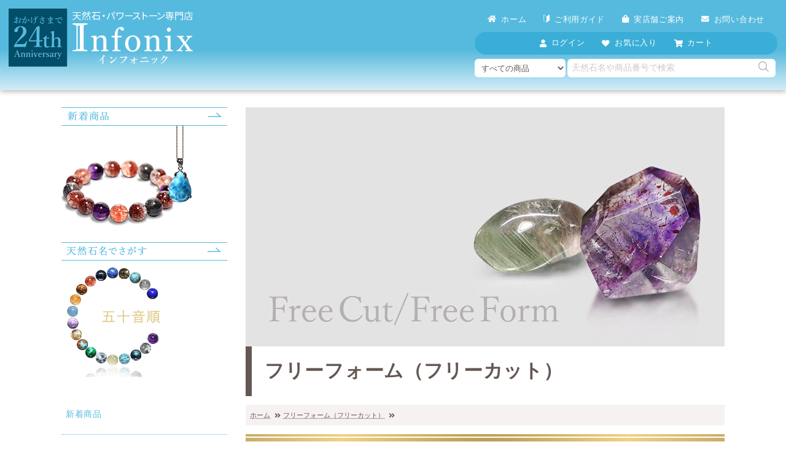

--- FILE ---
content_type: text/html; charset=UTF-8
request_url: https://www.infonix.jp/genre/freeform/
body_size: 11553
content:
<!DOCTYPE html>
<html lang="ja">
<head>
<meta charset="UTF-8" />
<meta name="viewport" content="width=device-width,user-scalable=no,maximum-scale=1" />
<meta name="format-detection" content="telephone=no" />
<link rel="icon" href="https://www.infonix.jp/wp-content/themes/infonix_2403/images/icon/favicon.ico" />
<link rel="icon" href="https://www.infonix.jp/wp-content/themes/infonix_2403/images/icon/icon.svg" type="image/svg+xml" />
<link rel="apple-touch-icon" href="https://www.infonix.jp/wp-content/themes/infonix_2403/images/icon/pwalogo144.png" />
<link rel="manifest" href="https://www.infonix.jp/wp-content/themes/infonix_2403/manifest.json" crossorigin="use-credentials" />

	<style>img:is([sizes="auto" i], [sizes^="auto," i]) { contain-intrinsic-size: 3000px 1500px }</style>
	<link rel='stylesheet' id='contact-form-7-css' href='https://www.infonix.jp/wp-content/plugins/contact-form-7/includes/css/styles.css?ver=6.1' type='text/css' media='all' />
<style id='akismet-widget-style-inline-css' type='text/css'>

			.a-stats {
				--akismet-color-mid-green: #357b49;
				--akismet-color-white: #fff;
				--akismet-color-light-grey: #f6f7f7;

				max-width: 350px;
				width: auto;
			}

			.a-stats * {
				all: unset;
				box-sizing: border-box;
			}

			.a-stats strong {
				font-weight: 600;
			}

			.a-stats a.a-stats__link,
			.a-stats a.a-stats__link:visited,
			.a-stats a.a-stats__link:active {
				background: var(--akismet-color-mid-green);
				border: none;
				box-shadow: none;
				border-radius: 8px;
				color: var(--akismet-color-white);
				cursor: pointer;
				display: block;
				font-family: -apple-system, BlinkMacSystemFont, 'Segoe UI', 'Roboto', 'Oxygen-Sans', 'Ubuntu', 'Cantarell', 'Helvetica Neue', sans-serif;
				font-weight: 500;
				padding: 12px;
				text-align: center;
				text-decoration: none;
				transition: all 0.2s ease;
			}

			/* Extra specificity to deal with TwentyTwentyOne focus style */
			.widget .a-stats a.a-stats__link:focus {
				background: var(--akismet-color-mid-green);
				color: var(--akismet-color-white);
				text-decoration: none;
			}

			.a-stats a.a-stats__link:hover {
				filter: brightness(110%);
				box-shadow: 0 4px 12px rgba(0, 0, 0, 0.06), 0 0 2px rgba(0, 0, 0, 0.16);
			}

			.a-stats .count {
				color: var(--akismet-color-white);
				display: block;
				font-size: 1.5em;
				line-height: 1.4;
				padding: 0 13px;
				white-space: nowrap;
			}
		
</style>
<link rel='stylesheet' id='style_main-css' href='https://www.infonix.jp/wp-content/themes/infonix_2403/css/init.css?ver=1764389964' type='text/css' media='all' />
<link rel='stylesheet' id='style_pc-css' href='https://www.infonix.jp/wp-content/themes/infonix_2403/css/pc.css?ver=1762600307' type='text/css' media='screen and (min-width: 769px)' />
<link rel='stylesheet' id='style_mobile-css' href='https://www.infonix.jp/wp-content/themes/infonix_2403/css/mobile.css?ver=1762600307' type='text/css' media='screen and (max-width: 768px)' />
<link rel='stylesheet' id='icomoon-css' href='https://www.infonix.jp/wp-content/themes/infonix_2403/fonts/icomoon/style.css?ver=1717231275' type='text/css' media='all' />
<link rel='stylesheet' id='lightbox-css' href='https://www.infonix.jp/wp-content/themes/infonix_2403/css/fancybox.css?ver=6.8.3' type='text/css' media='all' />
<link rel='stylesheet' id='slide-css' href='https://www.infonix.jp/wp-content/themes/infonix_2403/css/splide-core.min.css?ver=6.8.3' type='text/css' media='all' />
<link rel='stylesheet' id='slide-video-css' href='https://www.infonix.jp/wp-content/themes/infonix_2403/css/splide-extension-video.min.css?ver=6.8.3' type='text/css' media='all' />
<script type="text/javascript" src="https://www.infonix.jp/wp-includes/js/jquery/jquery.min.js?ver=3.7.1" id="jquery-core-js"></script>
<script type="text/javascript" src="https://www.infonix.jp/wp-includes/js/jquery/jquery-migrate.min.js?ver=3.4.1" id="jquery-migrate-js"></script>
<script type="text/javascript" src="https://www.infonix.jp/wp-content/plugins/dmn_infonix_new/js/front.js?ver=1762413031" id="infonix-front-js-js"></script>
<link rel="https://api.w.org/" href="https://www.infonix.jp/wp-json/" />
<title>フリーフォーム（フリーカット） - 埼玉県吉川市の天然石専門店・水晶パワーストーン通販 Infonix（インフォニック）</title>
<meta name="robots" content="index, follow, max-image-preview:large, max-snippet:-1, max-video-preview:-1" />
<meta name="description" content="パワーストーンのインフォニック（Infonix）「フリーフォーム（フリーカット）」一覧ページ。インフォニックは埼玉県吉川市美南にある天然石ブレスレット、水晶パワーストーンの専門店です。" />
<meta name="site_name" content="埼玉県吉川市の天然石専門店・水晶パワーストーン通販 Infonix（インフォニック）" />
<meta name="author" content="有限会社クリアストーン" />
<meta property="og:title" content="フリーフォーム（フリーカット） - 埼玉県吉川市の天然石専門店・水晶パワーストーン通販 Infonix（インフォニック）" />
<meta property="og:description" content="パワーストーンのインフォニック（Infonix）「フリーフォーム（フリーカット）」一覧ページ。インフォニックは埼玉県吉川市美南にある天然石ブレスレット、水晶パワーストーンの専門店です。" />
<meta property="og:type" content="article" />
<meta property="og:url" content="https://www.infonix.jp/genre/freeform/" />
<meta property="og:image" content="https://www.infonix.jp/wp-content/uploads/cat_freecut-350x175.jpg" />
<meta property="og:image:alt" content="フリーフォーム（フリーカット）商品一覧の画像" />
<meta property="twitter:card" content="summary" />
<meta property="twitter:site" content="@Infonix3" />
<link rel="canonical" href="https://www.infonix.jp/genre/freeform/" />
<script type="application/ld+json">{"@context": "https://schema.org","@type": "BreadcrumbList","itemListElement":[{"@type":"ListItem","position":1,"name":"\u30db\u30fc\u30e0","item":"https:\/\/www.infonix.jp\/"},{"@type":"ListItem","position":2,"name":"\u30d5\u30ea\u30fc\u30d5\u30a9\u30fc\u30e0\uff08\u30d5\u30ea\u30fc\u30ab\u30c3\u30c8\uff09","item":"https:\/\/www.infonix.jp\/genre\/freeform\/"}]}</script>			<!-- WCEX_Google_Analytics_4 plugins -->
			<!-- Google Tag Manager -->
			<script>(function(w,d,s,l,i){w[l]=w[l]||[];w[l].push({'gtm.start':
				new Date().getTime(),event:'gtm.js'});var f=d.getElementsByTagName(s)[0],
				j=d.createElement(s),dl=l!='dataLayer'?'&l='+l:'';j.async=true;j.src=
				'https://www.googletagmanager.com/gtm.js?id='+i+dl;f.parentNode.insertBefore(j,f);
				})(window,document,'script','dataLayer','GTM-WKPXQVM3');</script>
			<!-- End Google Tag Manager -->
			
</head>
<body>
    <header>
                <div id="header_pc" class="mb_hide">
            <div id="header_main_area">
                <div id="header_left">
                    <div class="header_logo_area">
                        <div class="header_logo"><a href="https://www.infonix.jp" title="天然石・パワーストーン原石、ヒマラヤ水晶ならインフォニック（Infonix）"><img src="https://www.infonix.jp/wp-content/themes/infonix_2403/images/infonix_logo.svg" alt="天然石・パワーストーン原石、ヒマラヤ水晶ならインフォニック（Infonix）" loading="lazy" /></a></div>
                    </div>

                </div>




                <div id="header_right">


                    <nav>
                        <ul class="ul_header_memu">
                            <li><a href="https://www.infonix.jp"><i class="fa fa-home"></i>ホーム</a></li>
                            <li><a href="https://www.infonix.jp/guide/"><i class="fa fa-beginner"></i>ご利用ガイド</a></li>
                            <li><a href="https://www.infonix.jp/shop/"><i class="fa fa-shopping-bag"></i>実店舗ご案内</a></li>
                            <li><a href="https://www.infonix.jp/contact/"><i class="fa fa-envelope"></i>お問い合わせ</a></li>
                        </ul>
                    </nav>

                    <nav>
                        <ul class="ul_header_member_memu">
                                                        <li class="menu">
                                <a href="https://www.infonix.jp/usces-member/">
                                    <i class="fa fa-user"></i>
                                    <span>ログイン</span>
                                </a>
                                <div class="header_sub_menu">
                                    <ul>
                                        <li><a href="https://www.infonix.jp/usces-member/"><i class="fa fa-sign-in"></i><span>ログイン</span></a></li>
                                        <li><a href="https://www.infonix.jp/usces-member/?usces_page=newmember"><i class="fa fa-user-plus"></i><span>新規登録</span></a></li>
                                    </ul>

                                </div>
                            </li>

                                                        <li><a href="https://www.infonix.jp/favorite/"><i class="fa fa-heart"></i><span>お気に入り</span></a></li>
                            <li>
                                <a href="https://www.infonix.jp/usces-cart/">
                                    <i class="fa fa-shopping-cart"></i>
                                    <span>カート</span>
                                                                    </a>
                            </li>
                        </ul>
                    </nav>

                    <div class="header_search_area">
    <form method="get" action="https://www.infonix.jp/">
            <div class="header_search_select">
                <select name="gid"><option value="">すべての商品</option><option value="bracelet">ブレスレット</option><option value="pendant">ペンダント（ネックレストップ）</option><option value="genseki">原石・鉱物</option><option value="sphere">丸玉（スフィア、球体石）</option><option value="ornament">磨き石</option><option value="magatama">勾玉</option><option value="loose">ルース</option><option value="other">台座・チェーン</option><option value="beads">1粒売り（天然石・水晶ビーズ）</option><option value="carving">彫刻（彫り物）</option><option value="purge">パワーストーン浄化グッズ｜石・音ヒーリング</option></select>            </div>
            <div class="header_search_text">
                <input type="text" value="" name="s" placeholder="天然石名や商品番号で検索" />
                <button type="submit" class="header_search_button"><i class="fa fa-search1"></i></button>
            </div>


    </form>
</div>

                </div>

            </div>




        </div>

        <div id="header_mb" class="pc_hide">
            <ul class="mb_header_menu menu_button_area"><li><div id="menu_button" class="open_button"><span></span><span></span><span></span></div></li></ul><div class="header_logo"><a href="https://www.infonix.jp" title="天然石・パワーストーン原石、ヒマラヤ水晶ならインフォニック（Infonix）"><img src="https://www.infonix.jp/wp-content/themes/infonix_2403/images/infonix_logo.svg" alt="天然石・パワーストーン原石、ヒマラヤ水晶ならインフォニック（Infonix）" loading="lazy" /></a></div><ul class="mb_header_menu"><li><div id="item_search_button"><i class="fa fa-search1"></i></div></li><li><a href="/favorite/"><i class="fa fa-heart"></i></a></li><li><a href="https://www.infonix.jp/usces-cart/" rel="nofollow"><i class="fa fa-shopping-cart"></i></a></li></ul>        </div>

        <div id="header_countdown_area"><div class="countdown"></div></div>
    </header>

<div id="wrapper">
	<div id="container">
		<div id="sidebar" class="">

    <div class="side_content mb_hide">
        <ul class="side_banner"><li class=""><div class="camp_image"><a href="https://www.infonix.jp/new/"><img width="270" height="220" src="https://www.infonix.jp/wp-content/uploads/bn_side_270.png" class="attachment-full size-full" alt="（PCレフト）新着商品" decoding="async" fetchpriority="high" /></a></div></li><li class=""><div class="camp_image"><a href="/stone_list/"><img width="270" height="220" src="https://www.infonix.jp/wp-content/uploads/bn_side_stonelist_270.png" class="attachment-full size-full" alt="（PCレフト）天然石で選ぶ" decoding="async" /></a></div></li></ul>    </div>
    <div class="side_content pc_hide">
            </div>

    <nav>
    <p class="h2_sidebar mincho pc_hide"><span>マイメニュー</span></p>
        <ul class="ul_side_menu pc_hide">
                        <li><a href="https://www.infonix.jp/usces-member/"><i class="fa fa-sign-in"></i>ログイン</a></li>
            <li><a href="https://www.infonix.jp/usces-member/?usces_page=newmember" title="新規会員登録"><i class="fa fa-user-plus"></i>新規会員登録</a></li>
                        <li><a href="/favorite/"><i class="fa fa-heart"></i>お気に入り</a></li>
            <li><a href="/guide/"><i class="fa fa-beginner"></i>ご利用ガイド</a></li>
            <li><a href="/shop/"><i class="fa fa-shopping-bag"></i>実店舗ご案内</a></li>
            <li><a href="/contact/"><i class="fa fa-envelope"></i>お問い合わせ</a></li>
        </ul>
    <p class="h2_sidebar mincho pc_hide"><span>カテゴリーで探す</span></p>
        <ul class="ul_side_menu">
            <li><a href="/new/">新着商品</a></li>
            <li><a href="/stone_list/">天然石名で探す</a></li>
            <li><a href="/category/item/vip/"><span>プレミアムバイヤーズ</span><span>セレクション</span></a></li>
            <li><a href="/stone/quartz_himaraya/"><span>ヒマラヤ水晶</span>コレクション</a></li>
            <li><a href="/genre/genseki/">原石・鉱物</a></li>
            <li><a href="/genre/cluster/">水晶クラスター</a></li>
            <li><a href="/genre/point/">水晶ナチュラルポイント</a></li>
            <li><a href="/genre/bracelet/">ブレスレット</a></li>
            <li><a href="/genre/pendant/">ペンダント</a></li>
            <li><a href="/genre/sphere/">丸玉（スフィア）</a></li>
            <li><a href="/genre/loose/">ルース</a></li>
            <li><a href="/genre/magatama/">勾玉</a></li>
            <li><a href="/genre/carving/">彫刻（彫り物）</a></li>
            <li><a href="/genre/ornament/">磨き石</a></li>
            <li><a href="/genre/beads/">1粒売り</a></li>
            <li><a href="/genre/other/">台座・チェーン</a></li>
            <li><a href="/genre/purge/">浄化グッズ</a></li>
        </ul>
    </nav>


    <div class="side_content">
            </div>
</div>

		<main id="taxonomy">
			<article>

				<div id="genre_image_area"><img width="780" height="390" src="https://www.infonix.jp/wp-content/uploads/cat_freecut.jpg" class="attachment-full size-full" alt="フリーカット（フリーフォーム）のカテゴリ画像" decoding="async" srcset="https://www.infonix.jp/wp-content/uploads/cat_freecut.jpg 780w, https://www.infonix.jp/wp-content/uploads/cat_freecut-350x175.jpg 350w" sizes="(max-width: 780px) 100vw, 780px" /></div><div class="h1_area"><h1 class="mincho">フリーフォーム（フリーカット）</h1></div><div id="breadcrumbs"><ul><li><a href="https://www.infonix.jp/"><span>ホーム</span></a></li><li><a href="https://www.infonix.jp/genre/freeform/"><span>フリーフォーム（フリーカット）</span></a></li></ul></div>

				<section class="section">
    <div class="h2_area">
        <div class="h2_area_inner">
            <h2 class="mincho"><span>フリーフォーム（フリーカット）</span><span>商品一覧</span></h2>
        </div>
    </div>
    <div id="item_list">

        <div id="taxonomy_sort_area">
    <ul>
        <li id="taxonomy_sort_button">
            <div>
                <div class="sort_text fukidashi">
                    <span>価格が安い順</span>
                </div>
            </div>
            <div class="sort_area">
                <div class="taxonomy_sort_button">
                    <i class="fa fa-arrow-updown"></i>
                    <span>並び替え</span>
                </div>
                <div id="dialog_taxonomy_sort" class="taxonomy_sort fukidashi">
    <form id="sort_form" method="get" action="#item_list">
        <input type="hidden" name="paged" value="1">
        <ul>
            <li><div><input type="radio" name="sort" id="sort_new" value="new" /><label for="sort_new">新着順</label></div></li><li><div class="checked"><input type="radio" name="sort" id="sort_price_low" value="price_low" checked /><label for="sort_price_low">価格が安い順</label></div></li><li><div><input type="radio" name="sort" id="sort_price_high" value="price_high" /><label for="sort_price_high">価格が高い順</label></div></li>        </ul>
    </form>
</div>
            </div>
        </li>
    </ul>

    <span class="under_note">在庫あり商品を上位表示しています</span>

</div>
<div class="pagenav"><ul class="page-numbers"><li><span class="page-numbers current">1</span></li><li><a class="page-numbers" href="https://www.infonix.jp/genre/freeform/page/2/?#item_list">2</a></li><li><a class="page-numbers" href="https://www.infonix.jp/genre/freeform/page/3/?#item_list">3</a></li><li><a class="page-numbers" href="https://www.infonix.jp/genre/freeform/page/4/?#item_list">4</a></li><li><a class="page-numbers" href="https://www.infonix.jp/genre/freeform/page/5/?#item_list">5</a></li><li><a class="next page-numbers" href="https://www.infonix.jp/genre/freeform/page/2/#item_list">次へ</a></li></ul><div class="page_count acenter">1 / 7ページ</div></div><ul class="item_list"><script type="application/ld+json">{"@context":"https://schema.org/","@type":"Product","name":"[マダガスカル産]レインボー水晶フリーフォーム/アイリスクォーツ磨き原石（ガーデン水晶）","image":"https://www.infonix.jp/wp-content/uploads/RQZ-FF2170IS-350x350.jpg","sku":"RQZ-FF2170IS","brand":{"@type":"Brand","name":"Infonix"},"offers":{"@type":"Offer","priceCurrency":"JPY","price":14800,"availability":"https://schema.org/InStock","url":"https://www.infonix.jp/313981/"}}</script>
<li class="item_row">
<div class="item_row_inner"><div class="item_row_image"><a href="https://www.infonix.jp/313981/"><img width="350" height="350" src="https://www.infonix.jp/wp-content/uploads/RQZ-FF2170IS-350x350.jpg" class="attachment-medium size-medium" alt="[マダガスカル産]レインボー水晶フリーフォーム/アイリスクォーツ磨き原石（ガーデン水晶）(RQZ-FF2170IS)" decoding="async" loading="lazy" srcset="https://www.infonix.jp/wp-content/uploads/RQZ-FF2170IS-350x350.jpg 350w, https://www.infonix.jp/wp-content/uploads/RQZ-FF2170IS.jpg 1000w" sizes="auto, (max-width: 350px) 100vw, 350px" /></a></div><div class="item_row_content"><div class="item_row_name">[マダガスカル産]レインボー水晶フリーフォーム/アイリスクォーツ磨き原石（ガーデン水晶）</div><div class="item_row_detail_area"><div class="item_row_detail"><span class="item_row_standard">69.1×55.9×48.5（mm）217g</span><span class="item_row_item_code">[RQZ-FF2170IS]</span></div><div class="item_row_price_area"><div class="item_row_price"><span class="price_currency">&yen;</span><span>14,800</span></div><div class="item_row_favorite"><span class="fav_button" data-id="313981"><i class="fa fa-heart"></i></span></div></div></div></div></div></li>
<script type="application/ld+json">{"@context":"https://schema.org/","@type":"Product","name":"[ブラジル産]ガーデンクォーツフリーフォーム/庭園水晶/ガーデン水晶","image":"https://www.infonix.jp/wp-content/uploads/gearden-ff10631-1-350x350.jpg","sku":"GEARDEN-FF1603","brand":{"@type":"Brand","name":"Infonix"},"offers":{"@type":"Offer","priceCurrency":"JPY","price":4600,"availability":"https://schema.org/InStock","url":"https://www.infonix.jp/15879/"}}</script>
<li class="item_row">
<div class="item_row_inner"><div class="item_row_image"><a href="https://www.infonix.jp/15879/"><img width="350" height="350" src="https://www.infonix.jp/wp-content/uploads/gearden-ff10631-1-350x350.jpg" class="attachment-medium size-medium" alt="[ブラジル産]ガーデンクォーツフリーフォーム/庭園水晶/ガーデン水晶(GEARDEN-FF1603)" decoding="async" loading="lazy" srcset="https://www.infonix.jp/wp-content/uploads/gearden-ff10631-1-350x350.jpg 350w, https://www.infonix.jp/wp-content/uploads/gearden-ff10631-1.jpg 600w" sizes="auto, (max-width: 350px) 100vw, 350px" /></a></div><div class="item_row_content"><div class="item_row_name">[ブラジル産]ガーデンクォーツフリーフォーム/庭園水晶/ガーデン水晶</div><div class="item_row_detail_area"><div class="item_row_detail"><span class="item_row_standard">47.4×37.1×27.8（ｍｍ）54.3g</span><span class="item_row_item_code">[GEARDEN-FF1603]</span></div><div class="item_row_price_area"><div class="item_row_price"><span class="price_currency">&yen;</span><span>4,600</span></div><div class="item_row_favorite"><span class="fav_button" data-id="15879"><i class="fa fa-heart"></i></span></div></div></div></div></div></li>
<script type="application/ld+json">{"@context":"https://schema.org/","@type":"Product","name":"[高品質]アフガニスタン産ラピスラズリ磨き原石/フリーフォーム（置物/オブジェ）","image":"https://www.infonix.jp/wp-content/uploads/lapis-ff8540is-350x350.jpg","sku":"LAPIS-FF8540IS","brand":{"@type":"Brand","name":"Infonix"},"offers":{"@type":"Offer","priceCurrency":"JPY","price":21400,"availability":"https://schema.org/InStock","url":"https://www.infonix.jp/249283/"}}</script>
<li class="item_row">
<div class="item_row_inner"><div class="item_row_image"><a href="https://www.infonix.jp/249283/"><img width="350" height="350" src="https://www.infonix.jp/wp-content/uploads/lapis-ff8540is-350x350.jpg" class="attachment-medium size-medium" alt="[高品質]アフガニスタン産ラピスラズリ磨き原石/フリーフォーム（置物/オブジェ）(LAPIS-FF8540IS)" decoding="async" loading="lazy" srcset="https://www.infonix.jp/wp-content/uploads/lapis-ff8540is-350x350.jpg 350w, https://www.infonix.jp/wp-content/uploads/lapis-ff8540is.jpg 1000w" sizes="auto, (max-width: 350px) 100vw, 350px" /></a></div><div class="item_row_content"><div class="item_row_name">[高品質]アフガニスタン産ラピスラズリ磨き原石/フリーフォーム（置物/オブジェ）</div><div class="item_row_detail_area"><div class="item_row_detail"><span class="item_row_standard">162.3×81.4×30.4（mm）854g</span><span class="item_row_item_code">[LAPIS-FF8540IS]</span></div><div class="item_row_price_area"><div class="item_row_price"><span class="price_currency">&yen;</span><span>21,400</span></div><div class="item_row_favorite"><span class="fav_button" data-id="249283"><i class="fa fa-heart"></i></span></div></div></div></div></div></li>
<script type="application/ld+json">{"@context":"https://schema.org/","@type":"Product","name":"[高品質]アフガニスタン産ラピスラズリ磨き原石/フリーフォーム（置物/オブジェ）","image":"https://www.infonix.jp/wp-content/uploads/lapis-ff7890is-350x350.jpg","sku":"LAPIS-FF7890IS","brand":{"@type":"Brand","name":"Infonix"},"offers":{"@type":"Offer","priceCurrency":"JPY","price":19800,"availability":"https://schema.org/InStock","url":"https://www.infonix.jp/249290/"}}</script>
<li class="item_row">
<div class="item_row_inner"><div class="item_row_image"><a href="https://www.infonix.jp/249290/"><img width="350" height="350" src="https://www.infonix.jp/wp-content/uploads/lapis-ff7890is-350x350.jpg" class="attachment-medium size-medium" alt="[高品質]アフガニスタン産ラピスラズリ磨き原石/フリーフォーム（置物/オブジェ）(LAPIS-FF7890IS)" decoding="async" loading="lazy" srcset="https://www.infonix.jp/wp-content/uploads/lapis-ff7890is-350x350.jpg 350w, https://www.infonix.jp/wp-content/uploads/lapis-ff7890is.jpg 1000w" sizes="auto, (max-width: 350px) 100vw, 350px" /></a></div><div class="item_row_content"><div class="item_row_name">[高品質]アフガニスタン産ラピスラズリ磨き原石/フリーフォーム（置物/オブジェ）</div><div class="item_row_detail_area"><div class="item_row_detail"><span class="item_row_standard">116.3×112.1×24.7（mm）789g</span><span class="item_row_item_code">[LAPIS-FF7890IS]</span></div><div class="item_row_price_area"><div class="item_row_price"><span class="price_currency">&yen;</span><span>19,800</span></div><div class="item_row_favorite"><span class="fav_button" data-id="249290"><i class="fa fa-heart"></i></span></div></div></div></div></div></li>
<script type="application/ld+json">{"@context":"https://schema.org/","@type":"Product","name":"[高品質]アフガニスタン産ラピスラズリ磨き原石/フリーフォーム（置物/オブジェ）","image":"https://www.infonix.jp/wp-content/uploads/lapis-ff8760is-350x350.jpg","sku":"LAPIS-FF8760IS","brand":{"@type":"Brand","name":"Infonix"},"offers":{"@type":"Offer","priceCurrency":"JPY","price":21900,"availability":"https://schema.org/InStock","url":"https://www.infonix.jp/249276/"}}</script>
<li class="item_row">
<div class="item_row_inner"><div class="item_row_image"><a href="https://www.infonix.jp/249276/"><img width="350" height="350" src="https://www.infonix.jp/wp-content/uploads/lapis-ff8760is-350x350.jpg" class="attachment-medium size-medium" alt="[高品質]アフガニスタン産ラピスラズリ磨き原石/フリーフォーム（置物/オブジェ）(LAPIS-FF8760IS)" decoding="async" loading="lazy" srcset="https://www.infonix.jp/wp-content/uploads/lapis-ff8760is-350x350.jpg 350w, https://www.infonix.jp/wp-content/uploads/lapis-ff8760is.jpg 1000w" sizes="auto, (max-width: 350px) 100vw, 350px" /></a></div><div class="item_row_content"><div class="item_row_name">[高品質]アフガニスタン産ラピスラズリ磨き原石/フリーフォーム（置物/オブジェ）</div><div class="item_row_detail_area"><div class="item_row_detail"><span class="item_row_standard">119.2×83.1×53.3（mm）876g</span><span class="item_row_item_code">[LAPIS-FF8760IS]</span></div><div class="item_row_price_area"><div class="item_row_price"><span class="price_currency">&yen;</span><span>21,900</span></div><div class="item_row_favorite"><span class="fav_button" data-id="249276"><i class="fa fa-heart"></i></span></div></div></div></div></div></li>
<script type="application/ld+json">{"@context":"https://schema.org/","@type":"Product","name":"ラブラドライトフリーカット/磨き原石★現品動画あり","image":"https://www.infonix.jp/wp-content/uploads/23th-LAB-FF28800IS-350x350.jpg","sku":"Kk-LAB-FF28800IS","brand":{"@type":"Brand","name":"Infonix"},"offers":{"@type":"Offer","priceCurrency":"JPY","price":62500,"availability":"https://schema.org/InStock","url":"https://www.infonix.jp/268373/"}}</script>
<li class="item_row">
<div class="item_row_inner"><div class="item_row_image"><a href="https://www.infonix.jp/268373/"><img width="350" height="350" src="https://www.infonix.jp/wp-content/uploads/23th-LAB-FF28800IS-350x350.jpg" class="attachment-medium size-medium" alt="ラブラドライトフリーカット/磨き原石★現品動画あり(Kk-LAB-FF28800IS)" decoding="async" loading="lazy" srcset="https://www.infonix.jp/wp-content/uploads/23th-LAB-FF28800IS-350x350.jpg 350w, https://www.infonix.jp/wp-content/uploads/23th-LAB-FF28800IS.jpg 1000w" sizes="auto, (max-width: 350px) 100vw, 350px" /></a></div><div class="item_row_content"><div class="item_row_name">ラブラドライトフリーカット/磨き原石★現品動画あり</div><div class="item_row_detail_area"><div class="item_row_detail"><span class="item_row_standard">L189×120×83.0（mm/約）2.88kg</span><span class="item_row_item_code">[Kk-LAB-FF28800IS]</span></div><div class="item_row_price_area"><div class="item_row_price"><span class="price_currency">&yen;</span><span>62,500</span></div><div class="item_row_favorite"><span class="fav_button" data-id="268373"><i class="fa fa-heart"></i></span></div></div></div></div></div></li>
<script type="application/ld+json">{"@context":"https://schema.org/","@type":"Product","name":"[バイヤー厳選品]ドミニカ共和国産ラリマーフリーフォームオブジェ/磨き原石置物（アクリル製台座付属）","image":"https://www.infonix.jp/wp-content/uploads/laimr-obj0702is-350x350.jpg","sku":"LAIMR-OBJ0702IS","brand":{"@type":"Brand","name":"Infonix"},"offers":{"@type":"Offer","priceCurrency":"JPY","price":105000,"availability":"https://schema.org/InStock","url":"https://www.infonix.jp/247642/"}}</script>
<li class="item_row">
<div class="item_row_inner"><div class="item_row_image"><a href="https://www.infonix.jp/247642/"><img width="350" height="350" src="https://www.infonix.jp/wp-content/uploads/laimr-obj0702is-350x350.jpg" class="attachment-medium size-medium" alt="[バイヤー厳選品]ドミニカ共和国産ラリマーフリーフォームオブジェ/磨き原石置物（アクリル製台座付属）(LAIMR-OBJ0702IS)" decoding="async" loading="lazy" srcset="https://www.infonix.jp/wp-content/uploads/laimr-obj0702is-350x350.jpg 350w, https://www.infonix.jp/wp-content/uploads/laimr-obj0702is.jpg 1000w" sizes="auto, (max-width: 350px) 100vw, 350px" /></a></div><div class="item_row_content"><div class="item_row_name">[バイヤー厳選品]ドミニカ共和国産ラリマーフリーフォームオブジェ/磨き原石置物（アクリル製台座付属）</div><div class="item_row_detail_area"><div class="item_row_detail"><span class="item_row_standard">H38.2×W74.6×D26.9（mm）70.2g</span><span class="item_row_item_code">[LAIMR-OBJ0702IS]</span></div><div class="item_row_price_area"><div class="item_row_price"><span class="price_currency">&yen;</span><span>105,000</span></div><div class="item_row_favorite"><span class="fav_button" data-id="247642"><i class="fa fa-heart"></i></span></div></div></div></div></div></li>
<script type="application/ld+json">{"@context":"https://schema.org/","@type":"Product","name":"[バイヤー厳選品]ドミニカ共和国産ラリマーフリーフォームオブジェ/磨き原石置物（アクリル製台座付属）","image":"https://www.infonix.jp/wp-content/uploads/laimr-obj1279is_4-350x350.jpg","sku":"LAIMR-OBJ1279IS","brand":{"@type":"Brand","name":"Infonix"},"offers":{"@type":"Offer","priceCurrency":"JPY","price":192000,"availability":"https://schema.org/InStock","url":"https://www.infonix.jp/247631/"}}</script>
<li class="item_row">
<div class="item_row_inner"><div class="item_row_image"><a href="https://www.infonix.jp/247631/"><img width="350" height="350" src="https://www.infonix.jp/wp-content/uploads/laimr-obj1279is_4-350x350.jpg" class="attachment-medium size-medium" alt="[バイヤー厳選品]ドミニカ共和国産ラリマーフリーフォームオブジェ/磨き原石置物（アクリル製台座付属）(LAIMR-OBJ1279IS)" decoding="async" loading="lazy" srcset="https://www.infonix.jp/wp-content/uploads/laimr-obj1279is_4-350x350.jpg 350w, https://www.infonix.jp/wp-content/uploads/laimr-obj1279is_4.jpg 1000w" sizes="auto, (max-width: 350px) 100vw, 350px" /></a></div><div class="item_row_content"><div class="item_row_name">[バイヤー厳選品]ドミニカ共和国産ラリマーフリーフォームオブジェ/磨き原石置物（アクリル製台座付属）</div><div class="item_row_detail_area"><div class="item_row_detail"><span class="item_row_standard">H63.2×W65.0×D43.1（mm）127.9g</span><span class="item_row_item_code">[LAIMR-OBJ1279IS]</span></div><div class="item_row_price_area"><div class="item_row_price"><span class="price_currency">&yen;</span><span>192,000</span></div><div class="item_row_favorite"><span class="fav_button" data-id="247631"><i class="fa fa-heart"></i></span></div></div></div></div></div></li>
<script type="application/ld+json">{"@context":"https://schema.org/","@type":"Product","name":"[バイヤー厳選品]ドミニカ共和国産ラリマーフリーフォームオブジェ/磨き原石置物（アクリル製台座付属）","image":"https://www.infonix.jp/wp-content/uploads/laimr-obj1560is_4-350x350.jpg","sku":"LAIMR-OBJ1560IS","brand":{"@type":"Brand","name":"Infonix"},"offers":{"@type":"Offer","priceCurrency":"JPY","price":234000,"availability":"https://schema.org/InStock","url":"https://www.infonix.jp/247620/"}}</script>
<li class="item_row">
<div class="item_row_inner"><div class="item_row_image"><a href="https://www.infonix.jp/247620/"><img width="350" height="350" src="https://www.infonix.jp/wp-content/uploads/laimr-obj1560is_4-350x350.jpg" class="attachment-medium size-medium" alt="[バイヤー厳選品]ドミニカ共和国産ラリマーフリーフォームオブジェ/磨き原石置物（アクリル製台座付属）(LAIMR-OBJ1560IS)" decoding="async" loading="lazy" srcset="https://www.infonix.jp/wp-content/uploads/laimr-obj1560is_4-350x350.jpg 350w, https://www.infonix.jp/wp-content/uploads/laimr-obj1560is_4.jpg 1000w" sizes="auto, (max-width: 350px) 100vw, 350px" /></a></div><div class="item_row_content"><div class="item_row_name">[バイヤー厳選品]ドミニカ共和国産ラリマーフリーフォームオブジェ/磨き原石置物（アクリル製台座付属）</div><div class="item_row_detail_area"><div class="item_row_detail"><span class="item_row_standard">H69.6×W75.5×D38.5（mm）156g</span><span class="item_row_item_code">[LAIMR-OBJ1560IS]</span></div><div class="item_row_price_area"><div class="item_row_price"><span class="price_currency">&yen;</span><span>234,000</span></div><div class="item_row_favorite"><span class="fav_button" data-id="247620"><i class="fa fa-heart"></i></span></div></div></div></div></div></li>
<script type="application/ld+json">{"@context":"https://schema.org/","@type":"Product","name":"[バイヤー厳選品]ドミニカ共和国産ラリマーフリーフォームオブジェ/磨き原石置物（アクリル製台座付属）","image":"https://www.infonix.jp/wp-content/uploads/laimr-obj1753is-350x350.jpg","sku":"LAIMR-OBJ1753IS","brand":{"@type":"Brand","name":"Infonix"},"offers":{"@type":"Offer","priceCurrency":"JPY","price":263000,"availability":"https://schema.org/InStock","url":"https://www.infonix.jp/247609/"}}</script>
<li class="item_row">
<div class="item_row_inner"><div class="item_row_image"><a href="https://www.infonix.jp/247609/"><img width="350" height="350" src="https://www.infonix.jp/wp-content/uploads/laimr-obj1753is-350x350.jpg" class="attachment-medium size-medium" alt="[バイヤー厳選品]ドミニカ共和国産ラリマーフリーフォームオブジェ/磨き原石置物（アクリル製台座付属）(LAIMR-OBJ1753IS)" decoding="async" loading="lazy" srcset="https://www.infonix.jp/wp-content/uploads/laimr-obj1753is-350x350.jpg 350w, https://www.infonix.jp/wp-content/uploads/laimr-obj1753is.jpg 1000w" sizes="auto, (max-width: 350px) 100vw, 350px" /></a></div><div class="item_row_content"><div class="item_row_name">[バイヤー厳選品]ドミニカ共和国産ラリマーフリーフォームオブジェ/磨き原石置物（アクリル製台座付属）</div><div class="item_row_detail_area"><div class="item_row_detail"><span class="item_row_standard">H59.9×W52.6×D43.8（mm）175.3g</span><span class="item_row_item_code">[LAIMR-OBJ1753IS]</span></div><div class="item_row_price_area"><div class="item_row_price"><span class="price_currency">&yen;</span><span>263,000</span></div><div class="item_row_favorite"><span class="fav_button" data-id="247609"><i class="fa fa-heart"></i></span></div></div></div></div></div></li>
<script type="application/ld+json">{"@context":"https://schema.org/","@type":"Product","name":"[バイヤー厳選品]ドミニカ共和国産ラリマーフリーフォームオブジェ/磨き原石置物（アクリル製台座付属）","image":"https://www.infonix.jp/wp-content/uploads/laimr-obj1794is-350x350.jpg","sku":"LAIMR-OBJ1794IS","brand":{"@type":"Brand","name":"Infonix"},"offers":{"@type":"Offer","priceCurrency":"JPY","price":269000,"availability":"https://schema.org/InStock","url":"https://www.infonix.jp/247596/"}}</script>
<li class="item_row">
<div class="item_row_inner"><div class="item_row_image"><a href="https://www.infonix.jp/247596/"><img width="350" height="350" src="https://www.infonix.jp/wp-content/uploads/laimr-obj1794is-350x350.jpg" class="attachment-medium size-medium" alt="[バイヤー厳選品]ドミニカ共和国産ラリマーフリーフォームオブジェ/磨き原石置物（アクリル製台座付属）(LAIMR-OBJ1794IS)" decoding="async" loading="lazy" srcset="https://www.infonix.jp/wp-content/uploads/laimr-obj1794is-350x350.jpg 350w, https://www.infonix.jp/wp-content/uploads/laimr-obj1794is.jpg 1000w" sizes="auto, (max-width: 350px) 100vw, 350px" /></a></div><div class="item_row_content"><div class="item_row_name">[バイヤー厳選品]ドミニカ共和国産ラリマーフリーフォームオブジェ/磨き原石置物（アクリル製台座付属）</div><div class="item_row_detail_area"><div class="item_row_detail"><span class="item_row_standard">H44.5×W96.0×D47.5（mm）179.4g</span><span class="item_row_item_code">[LAIMR-OBJ1794IS]</span></div><div class="item_row_price_area"><div class="item_row_price"><span class="price_currency">&yen;</span><span>269,000</span></div><div class="item_row_favorite"><span class="fav_button" data-id="247596"><i class="fa fa-heart"></i></span></div></div></div></div></div></li>
<script type="application/ld+json">{"@context":"https://schema.org/","@type":"Product","name":"[バイヤー厳選品]ドミニカ共和国産ラリマーフリーフォームオブジェ/磨き原石置物（アクリル製台座付属）","image":"https://www.infonix.jp/wp-content/uploads/laimr-obj6070is-350x350.jpg","sku":"LAIMR-OBJ6070IS","brand":{"@type":"Brand","name":"Infonix"},"offers":{"@type":"Offer","priceCurrency":"JPY","price":910000,"availability":"https://schema.org/InStock","url":"https://www.infonix.jp/247585/"}}</script>
<li class="item_row">
<div class="item_row_inner"><div class="item_row_image"><a href="https://www.infonix.jp/247585/"><img width="350" height="350" src="https://www.infonix.jp/wp-content/uploads/laimr-obj6070is-350x350.jpg" class="attachment-medium size-medium" alt="[バイヤー厳選品]ドミニカ共和国産ラリマーフリーフォームオブジェ/磨き原石置物（アクリル製台座付属）(LAIMR-OBJ6070IS)" decoding="async" loading="lazy" srcset="https://www.infonix.jp/wp-content/uploads/laimr-obj6070is-350x350.jpg 350w, https://www.infonix.jp/wp-content/uploads/laimr-obj6070is.jpg 1000w" sizes="auto, (max-width: 350px) 100vw, 350px" /></a></div><div class="item_row_content"><div class="item_row_name">[バイヤー厳選品]ドミニカ共和国産ラリマーフリーフォームオブジェ/磨き原石置物（アクリル製台座付属）</div><div class="item_row_detail_area"><div class="item_row_detail"><span class="item_row_standard">H99.3×W1165.5×D76.6（mm）607g</span><span class="item_row_item_code">[LAIMR-OBJ6070IS]</span></div><div class="item_row_price_area"><div class="item_row_price"><span class="price_currency">&yen;</span><span>910,000</span></div><div class="item_row_favorite"><span class="fav_button" data-id="247585"><i class="fa fa-heart"></i></span></div></div></div></div></div></li>
<script type="application/ld+json">{"@context":"https://schema.org/","@type":"Product","name":"[マダガスカル産]レインボー水晶フリーフォーム/アイリスクォーツ磨き原石（ライモナイトイン）","image":"https://www.infonix.jp/wp-content/uploads/RQZ-FF1521IS-350x350.jpg","sku":"RQZ-FF1521IS","brand":{"@type":"Brand","name":"Infonix"},"offers":{"@type":"Offer","priceCurrency":"JPY","price":11800,"availability":"https://schema.org/OutOfStock","url":"https://www.infonix.jp/314032/"}}</script>
<li class="item_row">
<div class="item_row_inner"><div class="item_row_image"><a href="https://www.infonix.jp/314032/"><img width="350" height="350" src="https://www.infonix.jp/wp-content/uploads/RQZ-FF1521IS-350x350.jpg" class="attachment-medium size-medium" alt="[マダガスカル産]レインボー水晶フリーフォーム/アイリスクォーツ磨き原石（ライモナイトイン）(RQZ-FF1521IS)" decoding="async" loading="lazy" srcset="https://www.infonix.jp/wp-content/uploads/RQZ-FF1521IS-350x350.jpg 350w, https://www.infonix.jp/wp-content/uploads/RQZ-FF1521IS.jpg 1000w" sizes="auto, (max-width: 350px) 100vw, 350px" /></a></div><div class="item_row_content"><div class="item_row_name">[マダガスカル産]レインボー水晶フリーフォーム/アイリスクォーツ磨き原石（ライモナイトイン）</div><div class="item_row_detail_area"><div class="item_row_detail"><span class="item_row_standard">70.8×45.8×29.5（mm）152g</span><span class="item_row_item_code">[RQZ-FF1521IS]</span></div><div class="item_row_price_area"><div class="item_row_price soldout"><span>SOLD OUT</span></div><div class="item_row_favorite"><span class="fav_button" data-id="314032"><i class="fa fa-heart"></i></span></div></div></div></div></div></li>
<script type="application/ld+json">{"@context":"https://schema.org/","@type":"Product","name":"[マダガスカル産]レインボー水晶フリーフォーム/アイリスクォーツ磨き原石","image":"https://www.infonix.jp/wp-content/uploads/RQZ-FF4740IS-350x350.jpg","sku":"RQZ-FF4740IS","brand":{"@type":"Brand","name":"Infonix"},"offers":{"@type":"Offer","priceCurrency":"JPY","price":15800,"availability":"https://schema.org/OutOfStock","url":"https://www.infonix.jp/313939/"}}</script>
<li class="item_row">
<div class="item_row_inner"><div class="item_row_image"><a href="https://www.infonix.jp/313939/"><img width="350" height="350" src="https://www.infonix.jp/wp-content/uploads/RQZ-FF4740IS-350x350.jpg" class="attachment-medium size-medium" alt="[マダガスカル産]レインボー水晶フリーフォーム/アイリスクォーツ磨き原石(RQZ-FF4740IS)" decoding="async" loading="lazy" srcset="https://www.infonix.jp/wp-content/uploads/RQZ-FF4740IS-350x350.jpg 350w, https://www.infonix.jp/wp-content/uploads/RQZ-FF4740IS.jpg 1000w" sizes="auto, (max-width: 350px) 100vw, 350px" /></a></div><div class="item_row_content"><div class="item_row_name">[マダガスカル産]レインボー水晶フリーフォーム/アイリスクォーツ磨き原石</div><div class="item_row_detail_area"><div class="item_row_detail"><span class="item_row_standard">95.5×74.1×57.0（mm）474g</span><span class="item_row_item_code">[RQZ-FF4740IS]</span></div><div class="item_row_price_area"><div class="item_row_price soldout"><span>SOLD OUT</span></div><div class="item_row_favorite"><span class="fav_button" data-id="313939"><i class="fa fa-heart"></i></span></div></div></div></div></div></li>
<script type="application/ld+json">{"@context":"https://schema.org/","@type":"Product","name":"[南アフリカ産]ブルーレースアゲート磨き石/空色縞瑪瑙","image":"https://www.infonix.jp/wp-content/uploads/blace-rf0433is-350x350.jpg","sku":"BLACE-RF0433IS","brand":{"@type":"Brand","name":"Infonix"},"offers":{"@type":"Offer","priceCurrency":"JPY","price":1300,"availability":"https://schema.org/OutOfStock","url":"https://www.infonix.jp/180942/"}}</script>
<li class="item_row">
<div class="item_row_inner"><div class="item_row_image"><a href="https://www.infonix.jp/180942/"><img width="350" height="350" src="https://www.infonix.jp/wp-content/uploads/blace-rf0433is-350x350.jpg" class="attachment-medium size-medium" alt="[南アフリカ産]ブルーレースアゲート磨き石/空色縞瑪瑙(BLACE-RF0433IS)" decoding="async" loading="lazy" srcset="https://www.infonix.jp/wp-content/uploads/blace-rf0433is-350x350.jpg 350w, https://www.infonix.jp/wp-content/uploads/blace-rf0433is.jpg 1000w" sizes="auto, (max-width: 350px) 100vw, 350px" /></a></div><div class="item_row_content"><div class="item_row_name">[南アフリカ産]ブルーレースアゲート磨き石/空色縞瑪瑙</div><div class="item_row_detail_area"><div class="item_row_detail"><span class="item_row_standard">H25.9×W34.1×D31.8（mm）43.3g</span><span class="item_row_item_code">[BLACE-RF0433IS]</span></div><div class="item_row_price_area"><div class="item_row_price soldout"><span>SOLD OUT</span></div><div class="item_row_favorite"><span class="fav_button" data-id="180942"><i class="fa fa-heart"></i></span></div></div></div></div></div></li>
<script type="application/ld+json">{"@context":"https://schema.org/","@type":"Product","name":"[アフガニスタン産]ラピスラズリスムースストーン","image":"https://www.infonix.jp/wp-content/uploads/lapis-sms101is01-350x350.jpg","sku":"LAPIS-SMS101IS","brand":{"@type":"Brand","name":"Infonix"},"offers":{"@type":"Offer","priceCurrency":"JPY","price":1500,"availability":"https://schema.org/OutOfStock","url":"https://www.infonix.jp/76540/"}}</script>
<li class="item_row">
<div class="item_row_inner"><div class="item_row_image"><a href="https://www.infonix.jp/76540/"><img width="350" height="350" src="https://www.infonix.jp/wp-content/uploads/lapis-sms101is01-350x350.jpg" class="attachment-medium size-medium" alt="[アフガニスタン産]ラピスラズリスムースストーン(LAPIS-SMS101IS)" decoding="async" loading="lazy" srcset="https://www.infonix.jp/wp-content/uploads/lapis-sms101is01-350x350.jpg 350w, https://www.infonix.jp/wp-content/uploads/lapis-sms101is01.jpg 780w" sizes="auto, (max-width: 350px) 100vw, 350px" /></a></div><div class="item_row_content"><div class="item_row_name">[アフガニスタン産]ラピスラズリスムースストーン</div><div class="item_row_detail_area"><div class="item_row_detail"><span class="item_row_standard">42.8×17.9×10.2（mm）12.6g</span><span class="item_row_item_code">[LAPIS-SMS101IS]</span></div><div class="item_row_price_area"><div class="item_row_price soldout"><span>SOLD OUT</span></div><div class="item_row_favorite"><span class="fav_button" data-id="76540"><i class="fa fa-heart"></i></span></div></div></div></div></div></li>
<script type="application/ld+json">{"@context":"https://schema.org/","@type":"Product","name":"[ブラジル産]ミルキークォーツフリーフォーム","image":"https://www.infonix.jp/wp-content/uploads/miklyquartz-ff106is01-1-350x350.jpg","sku":"MILKYQUARTZ-FF106IS","brand":{"@type":"Brand","name":"Infonix"},"offers":{"@type":"Offer","priceCurrency":"JPY","price":2000,"availability":"https://schema.org/OutOfStock","url":"https://www.infonix.jp/18421/"}}</script>
<li class="item_row">
<div class="item_row_inner"><div class="item_row_image"><a href="https://www.infonix.jp/18421/"><img width="350" height="350" src="https://www.infonix.jp/wp-content/uploads/miklyquartz-ff106is01-1-350x350.jpg" class="attachment-medium size-medium" alt="[ブラジル産]ミルキークォーツフリーフォーム(MILKYQUARTZ-FF106IS)" decoding="async" loading="lazy" srcset="https://www.infonix.jp/wp-content/uploads/miklyquartz-ff106is01-1-350x350.jpg 350w, https://www.infonix.jp/wp-content/uploads/miklyquartz-ff106is01-1.jpg 600w" sizes="auto, (max-width: 350px) 100vw, 350px" /><span class="item_row_sale_title">特別価格</span></a></div><div class="item_row_content"><div class="item_row_name">[ブラジル産]ミルキークォーツフリーフォーム</div><div class="item_row_detail_area"><div class="item_row_detail"><span class="item_row_standard">59.5×46.4×29.8（ｍｍ）119.8g</span><span class="item_row_item_code">[MILKYQUARTZ-FF106IS]</span></div><div class="item_row_price_area"><div class="item_row_price soldout"><span>SOLD OUT</span></div><div class="item_row_favorite"><span class="fav_button" data-id="18421"><i class="fa fa-heart"></i></span></div></div></div></div></div></li>
<script type="application/ld+json">{"@context":"https://schema.org/","@type":"Product","name":"[ブラジル産]ミルキークォーツフリーフォーム","image":"https://www.infonix.jp/wp-content/uploads/miklyquartz-ff102is01-1-350x350.jpg","sku":"MILKYQUARTZ-FF1012S","brand":{"@type":"Brand","name":"Infonix"},"offers":{"@type":"Offer","priceCurrency":"JPY","price":2000,"availability":"https://schema.org/OutOfStock","url":"https://www.infonix.jp/18388/"}}</script>
<li class="item_row">
<div class="item_row_inner"><div class="item_row_image"><a href="https://www.infonix.jp/18388/"><img width="350" height="350" src="https://www.infonix.jp/wp-content/uploads/miklyquartz-ff102is01-1-350x350.jpg" class="attachment-medium size-medium" alt="[ブラジル産]ミルキークォーツフリーフォーム(MILKYQUARTZ-FF1012S)" decoding="async" loading="lazy" srcset="https://www.infonix.jp/wp-content/uploads/miklyquartz-ff102is01-1-350x350.jpg 350w, https://www.infonix.jp/wp-content/uploads/miklyquartz-ff102is01-1.jpg 600w" sizes="auto, (max-width: 350px) 100vw, 350px" /></a></div><div class="item_row_content"><div class="item_row_name">[ブラジル産]ミルキークォーツフリーフォーム</div><div class="item_row_detail_area"><div class="item_row_detail"><span class="item_row_standard">46.5×40.8×10（ｍｍ）34.4g</span><span class="item_row_item_code">[MILKYQUARTZ-FF1012S]</span></div><div class="item_row_price_area"><div class="item_row_price soldout"><span>SOLD OUT</span></div><div class="item_row_favorite"><span class="fav_button" data-id="18388"><i class="fa fa-heart"></i></span></div></div></div></div></div></li>
<script type="application/ld+json">{"@context":"https://schema.org/","@type":"Product","name":"[南アフリカ産]ブルーレースアゲート磨き石/空色縞瑪瑙","image":"https://www.infonix.jp/wp-content/uploads/blace-rf0641is-350x350.jpg","sku":"BLACE-RF0641IS","brand":{"@type":"Brand","name":"Infonix"},"offers":{"@type":"Offer","priceCurrency":"JPY","price":2000,"availability":"https://schema.org/OutOfStock","url":"https://www.infonix.jp/180936/"}}</script>
<li class="item_row">
<div class="item_row_inner"><div class="item_row_image"><a href="https://www.infonix.jp/180936/"><img width="350" height="350" src="https://www.infonix.jp/wp-content/uploads/blace-rf0641is-350x350.jpg" class="attachment-medium size-medium" alt="[南アフリカ産]ブルーレースアゲート磨き石/空色縞瑪瑙(BLACE-RF0641IS)" decoding="async" loading="lazy" srcset="https://www.infonix.jp/wp-content/uploads/blace-rf0641is-350x350.jpg 350w, https://www.infonix.jp/wp-content/uploads/blace-rf0641is.jpg 1000w" sizes="auto, (max-width: 350px) 100vw, 350px" /></a></div><div class="item_row_content"><div class="item_row_name">[南アフリカ産]ブルーレースアゲート磨き石/空色縞瑪瑙</div><div class="item_row_detail_area"><div class="item_row_detail"><span class="item_row_standard">H32.4×W57.5×D29.8（mm）64.1g</span><span class="item_row_item_code">[BLACE-RF0641IS]</span></div><div class="item_row_price_area"><div class="item_row_price soldout"><span>SOLD OUT</span></div><div class="item_row_favorite"><span class="fav_button" data-id="180936"><i class="fa fa-heart"></i></span></div></div></div></div></div></li>
<script type="application/ld+json">{"@context":"https://schema.org/","@type":"Product","name":"[アリゾナ州スリーピングビューティー鉱山産]ターコイズ原石（ポリッシュストーン）","image":"https://www.infonix.jp/wp-content/uploads/arizona_turquois-is1011-1-350x350.jpg","sku":"ARIZONA-TURQUOIS-IS101","brand":{"@type":"Brand","name":"Infonix"},"offers":{"@type":"Offer","priceCurrency":"JPY","price":2200,"availability":"https://schema.org/OutOfStock","url":"https://www.infonix.jp/19959/"}}</script>
<li class="item_row">
<div class="item_row_inner"><div class="item_row_image"><a href="https://www.infonix.jp/19959/"><img width="350" height="350" src="https://www.infonix.jp/wp-content/uploads/arizona_turquois-is1011-1-350x350.jpg" class="attachment-medium size-medium" alt="[アリゾナ州スリーピングビューティー鉱山産]ターコイズ原石（ポリッシュストーン）(ARIZONA-TURQUOIS-IS101)" decoding="async" loading="lazy" srcset="https://www.infonix.jp/wp-content/uploads/arizona_turquois-is1011-1-350x350.jpg 350w, https://www.infonix.jp/wp-content/uploads/arizona_turquois-is1011-1.jpg 600w" sizes="auto, (max-width: 350px) 100vw, 350px" /></a></div><div class="item_row_content"><div class="item_row_name">[アリゾナ州スリーピングビューティー鉱山産]ターコイズ原石（ポリッシュストーン）</div><div class="item_row_detail_area"><div class="item_row_detail"><span class="item_row_standard">30.2×19.5×4.8（mm）4.5g</span><span class="item_row_item_code">[ARIZONA-TURQUOIS-IS101]</span></div><div class="item_row_price_area"><div class="item_row_price soldout"><span>SOLD OUT</span></div><div class="item_row_favorite"><span class="fav_button" data-id="19959"><i class="fa fa-heart"></i></span></div></div></div></div></div></li>
<script type="application/ld+json">{"@context":"https://schema.org/","@type":"Product","name":"[ブラジル産]ガーデンクォーツフリーフォーム/庭園水晶/ガーデン水晶","image":"https://www.infonix.jp/wp-content/uploads/gearden-ff8041-1-350x350.jpg","sku":"GEARDEN-FF804","brand":{"@type":"Brand","name":"Infonix"},"offers":{"@type":"Offer","priceCurrency":"JPY","price":2200,"availability":"https://schema.org/OutOfStock","url":"https://www.infonix.jp/15969/"}}</script>
<li class="item_row">
<div class="item_row_inner"><div class="item_row_image"><a href="https://www.infonix.jp/15969/"><img width="350" height="350" src="https://www.infonix.jp/wp-content/uploads/gearden-ff8041-1-350x350.jpg" class="attachment-medium size-medium" alt="[ブラジル産]ガーデンクォーツフリーフォーム/庭園水晶/ガーデン水晶(GEARDEN-FF804)" decoding="async" loading="lazy" srcset="https://www.infonix.jp/wp-content/uploads/gearden-ff8041-1-350x350.jpg 350w, https://www.infonix.jp/wp-content/uploads/gearden-ff8041-1.jpg 600w" sizes="auto, (max-width: 350px) 100vw, 350px" /></a></div><div class="item_row_content"><div class="item_row_name">[ブラジル産]ガーデンクォーツフリーフォーム/庭園水晶/ガーデン水晶</div><div class="item_row_detail_area"><div class="item_row_detail"><span class="item_row_standard">53×22.3×15.6（ｍｍ）25.7g</span><span class="item_row_item_code">[GEARDEN-FF804]</span></div><div class="item_row_price_area"><div class="item_row_price soldout"><span>SOLD OUT</span></div><div class="item_row_favorite"><span class="fav_button" data-id="15969"><i class="fa fa-heart"></i></span></div></div></div></div></div></li>
<script type="application/ld+json">{"@context":"https://schema.org/","@type":"Product","name":"[アフガニスタン産]ラピスラズリスムースストーン","image":"https://www.infonix.jp/wp-content/uploads/lapis-sms103is01-350x350.jpg","sku":"LAPIS-SMS103IS","brand":{"@type":"Brand","name":"Infonix"},"offers":{"@type":"Offer","priceCurrency":"JPY","price":2500,"availability":"https://schema.org/OutOfStock","url":"https://www.infonix.jp/76522/"}}</script>
<li class="item_row">
<div class="item_row_inner"><div class="item_row_image"><a href="https://www.infonix.jp/76522/"><img width="350" height="350" src="https://www.infonix.jp/wp-content/uploads/lapis-sms103is01-350x350.jpg" class="attachment-medium size-medium" alt="[アフガニスタン産]ラピスラズリスムースストーン(LAPIS-SMS103IS)" decoding="async" loading="lazy" srcset="https://www.infonix.jp/wp-content/uploads/lapis-sms103is01-350x350.jpg 350w, https://www.infonix.jp/wp-content/uploads/lapis-sms103is01.jpg 780w" sizes="auto, (max-width: 350px) 100vw, 350px" /></a></div><div class="item_row_content"><div class="item_row_name">[アフガニスタン産]ラピスラズリスムースストーン</div><div class="item_row_detail_area"><div class="item_row_detail"><span class="item_row_standard">27.3×23.4×18.4（mm）14.4g</span><span class="item_row_item_code">[LAPIS-SMS103IS]</span></div><div class="item_row_price_area"><div class="item_row_price soldout"><span>SOLD OUT</span></div><div class="item_row_favorite"><span class="fav_button" data-id="76522"><i class="fa fa-heart"></i></span></div></div></div></div></div></li>
<script type="application/ld+json">{"@context":"https://schema.org/","@type":"Product","name":"[アフガニスタン産]ラピスラズリスムースストーン","image":"https://www.infonix.jp/wp-content/uploads/lapis-sms102is01-350x350.jpg","sku":"LAPIS-SMS102IS","brand":{"@type":"Brand","name":"Infonix"},"offers":{"@type":"Offer","priceCurrency":"JPY","price":2500,"availability":"https://schema.org/OutOfStock","url":"https://www.infonix.jp/76531/"}}</script>
<li class="item_row">
<div class="item_row_inner"><div class="item_row_image"><a href="https://www.infonix.jp/76531/"><img width="350" height="350" src="https://www.infonix.jp/wp-content/uploads/lapis-sms102is01-350x350.jpg" class="attachment-medium size-medium" alt="[アフガニスタン産]ラピスラズリスムースストーン(LAPIS-SMS102IS)" decoding="async" loading="lazy" srcset="https://www.infonix.jp/wp-content/uploads/lapis-sms102is01-350x350.jpg 350w, https://www.infonix.jp/wp-content/uploads/lapis-sms102is01.jpg 780w" sizes="auto, (max-width: 350px) 100vw, 350px" /></a></div><div class="item_row_content"><div class="item_row_name">[アフガニスタン産]ラピスラズリスムースストーン</div><div class="item_row_detail_area"><div class="item_row_detail"><span class="item_row_standard">49.5×18.8×12.9（mm）15.3g</span><span class="item_row_item_code">[LAPIS-SMS102IS]</span></div><div class="item_row_price_area"><div class="item_row_price soldout"><span>SOLD OUT</span></div><div class="item_row_favorite"><span class="fav_button" data-id="76531"><i class="fa fa-heart"></i></span></div></div></div></div></div></li>
<script type="application/ld+json">{"@context":"https://schema.org/","@type":"Product","name":"[南アフリカ産]ブルーレースアゲート磨き石/空色縞瑪瑙","image":"https://www.infonix.jp/wp-content/uploads/blace-rf0808is-350x350.jpg","sku":"BLACE-RF0808IS","brand":{"@type":"Brand","name":"Infonix"},"offers":{"@type":"Offer","priceCurrency":"JPY","price":2500,"availability":"https://schema.org/OutOfStock","url":"https://www.infonix.jp/180930/"}}</script>
<li class="item_row">
<div class="item_row_inner"><div class="item_row_image"><a href="https://www.infonix.jp/180930/"><img width="350" height="350" src="https://www.infonix.jp/wp-content/uploads/blace-rf0808is-350x350.jpg" class="attachment-medium size-medium" alt="[南アフリカ産]ブルーレースアゲート磨き石/空色縞瑪瑙(BLACE-RF0808IS)" decoding="async" loading="lazy" srcset="https://www.infonix.jp/wp-content/uploads/blace-rf0808is-350x350.jpg 350w, https://www.infonix.jp/wp-content/uploads/blace-rf0808is.jpg 1000w" sizes="auto, (max-width: 350px) 100vw, 350px" /></a></div><div class="item_row_content"><div class="item_row_name">[南アフリカ産]ブルーレースアゲート磨き石/空色縞瑪瑙</div><div class="item_row_detail_area"><div class="item_row_detail"><span class="item_row_standard">H31.3×W44.1×D30.4（mm）80.8g</span><span class="item_row_item_code">[BLACE-RF0808IS]</span></div><div class="item_row_price_area"><div class="item_row_price soldout"><span>SOLD OUT</span></div><div class="item_row_favorite"><span class="fav_button" data-id="180930"><i class="fa fa-heart"></i></span></div></div></div></div></div></li>
<script type="application/ld+json">{"@context":"https://schema.org/","@type":"Product","name":"[アリゾナ州スリーピングビューティー鉱山産]ターコイズ原石（ポリッシュストーン）","image":"https://www.infonix.jp/wp-content/uploads/arizona_turquois-is1081-1-350x350.jpg","sku":"ARIZONA-TURQUOIS-IS108","brand":{"@type":"Brand","name":"Infonix"},"offers":{"@type":"Offer","priceCurrency":"JPY","price":2600,"availability":"https://schema.org/OutOfStock","url":"https://www.infonix.jp/19995/"}}</script>
<li class="item_row">
<div class="item_row_inner"><div class="item_row_image"><a href="https://www.infonix.jp/19995/"><img width="350" height="350" src="https://www.infonix.jp/wp-content/uploads/arizona_turquois-is1081-1-350x350.jpg" class="attachment-medium size-medium" alt="[アリゾナ州スリーピングビューティー鉱山産]ターコイズ原石（ポリッシュストーン）(ARIZONA-TURQUOIS-IS108)" decoding="async" loading="lazy" srcset="https://www.infonix.jp/wp-content/uploads/arizona_turquois-is1081-1-350x350.jpg 350w, https://www.infonix.jp/wp-content/uploads/arizona_turquois-is1081-1.jpg 600w" sizes="auto, (max-width: 350px) 100vw, 350px" /></a></div><div class="item_row_content"><div class="item_row_name">[アリゾナ州スリーピングビューティー鉱山産]ターコイズ原石（ポリッシュストーン）</div><div class="item_row_detail_area"><div class="item_row_detail"><span class="item_row_standard">28.6×15.3×8.3（mm）5.3g</span><span class="item_row_item_code">[ARIZONA-TURQUOIS-IS108]</span></div><div class="item_row_price_area"><div class="item_row_price soldout"><span>SOLD OUT</span></div><div class="item_row_favorite"><span class="fav_button" data-id="19995"><i class="fa fa-heart"></i></span></div></div></div></div></div></li>
<script type="application/ld+json">{"@context":"https://schema.org/","@type":"Product","name":"[ブラジル産]ガーデンクォーツフリーフォーム/庭園水晶/ガーデン水晶","image":"https://www.infonix.jp/wp-content/uploads/gearden-ff8051-1-350x350.jpg","sku":"GEARDEN-FF805","brand":{"@type":"Brand","name":"Infonix"},"offers":{"@type":"Offer","priceCurrency":"JPY","price":2700,"availability":"https://schema.org/OutOfStock","url":"https://www.infonix.jp/15980/"}}</script>
<li class="item_row">
<div class="item_row_inner"><div class="item_row_image"><a href="https://www.infonix.jp/15980/"><img width="350" height="350" src="https://www.infonix.jp/wp-content/uploads/gearden-ff8051-1-350x350.jpg" class="attachment-medium size-medium" alt="[ブラジル産]ガーデンクォーツフリーフォーム/庭園水晶/ガーデン水晶(GEARDEN-FF805)" decoding="async" loading="lazy" srcset="https://www.infonix.jp/wp-content/uploads/gearden-ff8051-1-350x350.jpg 350w, https://www.infonix.jp/wp-content/uploads/gearden-ff8051-1.jpg 600w" sizes="auto, (max-width: 350px) 100vw, 350px" /></a></div><div class="item_row_content"><div class="item_row_name">[ブラジル産]ガーデンクォーツフリーフォーム/庭園水晶/ガーデン水晶</div><div class="item_row_detail_area"><div class="item_row_detail"><span class="item_row_standard">67×19.3×16.8（ｍｍ）31.5g</span><span class="item_row_item_code">[GEARDEN-FF805]</span></div><div class="item_row_price_area"><div class="item_row_price soldout"><span>SOLD OUT</span></div><div class="item_row_favorite"><span class="fav_button" data-id="15980"><i class="fa fa-heart"></i></span></div></div></div></div></div></li>
<script type="application/ld+json">{"@context":"https://schema.org/","@type":"Product","name":"レピドクロサイトインクォーツフリーフォーム","image":"https://www.infonix.jp/wp-content/uploads/lepidocrociteinquartz-ff108is01-1-350x350.jpg","sku":"LEPIDOinQUARTZ-FF108IS","brand":{"@type":"Brand","name":"Infonix"},"offers":{"@type":"Offer","priceCurrency":"JPY","price":2800,"availability":"https://schema.org/OutOfStock","url":"https://www.infonix.jp/18733/"}}</script>
<li class="item_row">
<div class="item_row_inner"><div class="item_row_image"><a href="https://www.infonix.jp/18733/"><img width="350" height="350" src="https://www.infonix.jp/wp-content/uploads/lepidocrociteinquartz-ff108is01-1-350x350.jpg" class="attachment-medium size-medium" alt="レピドクロサイトインクォーツフリーフォーム(LEPIDOinQUARTZ-FF108IS)" decoding="async" loading="lazy" srcset="https://www.infonix.jp/wp-content/uploads/lepidocrociteinquartz-ff108is01-1-350x350.jpg 350w, https://www.infonix.jp/wp-content/uploads/lepidocrociteinquartz-ff108is01-1.jpg 600w" sizes="auto, (max-width: 350px) 100vw, 350px" /></a></div><div class="item_row_content"><div class="item_row_name">レピドクロサイトインクォーツフリーフォーム</div><div class="item_row_detail_area"><div class="item_row_detail"><span class="item_row_standard">35.9×27×17.8（ｍｍ）20g</span><span class="item_row_item_code">[LEPIDOinQUARTZ-FF108IS]</span></div><div class="item_row_price_area"><div class="item_row_price soldout"><span>SOLD OUT</span></div><div class="item_row_favorite"><span class="fav_button" data-id="18733"><i class="fa fa-heart"></i></span></div></div></div></div></div></li>
<script type="application/ld+json">{"@context":"https://schema.org/","@type":"Product","name":"レピドクロサイトインクォーツフリーフォーム","image":"https://www.infonix.jp/wp-content/uploads/lepidocrociteinquartz-ff109is01-2-350x350.jpg","sku":"LEPIDOCROCITEinQUARTZ-FF109IS","brand":{"@type":"Brand","name":"Infonix"},"offers":{"@type":"Offer","priceCurrency":"JPY","price":2800,"availability":"https://schema.org/OutOfStock","url":"https://www.infonix.jp/18740/"}}</script>
<li class="item_row">
<div class="item_row_inner"><div class="item_row_image"><a href="https://www.infonix.jp/18740/"><img width="350" height="350" src="https://www.infonix.jp/wp-content/uploads/lepidocrociteinquartz-ff109is01-2-350x350.jpg" class="attachment-medium size-medium" alt="レピドクロサイトインクォーツフリーフォーム(LEPIDOCROCITEinQUARTZ-FF109IS)" decoding="async" loading="lazy" srcset="https://www.infonix.jp/wp-content/uploads/lepidocrociteinquartz-ff109is01-2-350x350.jpg 350w, https://www.infonix.jp/wp-content/uploads/lepidocrociteinquartz-ff109is01-2.jpg 600w" sizes="auto, (max-width: 350px) 100vw, 350px" /></a></div><div class="item_row_content"><div class="item_row_name">レピドクロサイトインクォーツフリーフォーム</div><div class="item_row_detail_area"><div class="item_row_detail"><span class="item_row_standard">46.7×28×15.8（ｍｍ）25.4g</span><span class="item_row_item_code">[LEPIDOCROCITEinQUARTZ-FF109IS]</span></div><div class="item_row_price_area"><div class="item_row_price soldout"><span>SOLD OUT</span></div><div class="item_row_favorite"><span class="fav_button" data-id="18740"><i class="fa fa-heart"></i></span></div></div></div></div></div></li>
<script type="application/ld+json">{"@context":"https://schema.org/","@type":"Product","name":"[アリゾナ州スリーピングビューティー鉱山産]ターコイズ原石（ポリッシュストーン）","image":"https://www.infonix.jp/wp-content/uploads/arizona_turquois-is1031-1-350x350.jpg","sku":"ARIZONA-TURQUOIS-IS103","brand":{"@type":"Brand","name":"Infonix"},"offers":{"@type":"Offer","priceCurrency":"JPY","price":2800,"availability":"https://schema.org/OutOfStock","url":"https://www.infonix.jp/19965/"}}</script>
<li class="item_row">
<div class="item_row_inner"><div class="item_row_image"><a href="https://www.infonix.jp/19965/"><img width="350" height="350" src="https://www.infonix.jp/wp-content/uploads/arizona_turquois-is1031-1-350x350.jpg" class="attachment-medium size-medium" alt="[アリゾナ州スリーピングビューティー鉱山産]ターコイズ原石（ポリッシュストーン）(ARIZONA-TURQUOIS-IS103)" decoding="async" loading="lazy" srcset="https://www.infonix.jp/wp-content/uploads/arizona_turquois-is1031-1-350x350.jpg 350w, https://www.infonix.jp/wp-content/uploads/arizona_turquois-is1031-1.jpg 600w" sizes="auto, (max-width: 350px) 100vw, 350px" /></a></div><div class="item_row_content"><div class="item_row_name">[アリゾナ州スリーピングビューティー鉱山産]ターコイズ原石（ポリッシュストーン）</div><div class="item_row_detail_area"><div class="item_row_detail"><span class="item_row_standard">25.6×20.3×9.2（mm）5.6g</span><span class="item_row_item_code">[ARIZONA-TURQUOIS-IS103]</span></div><div class="item_row_price_area"><div class="item_row_price soldout"><span>SOLD OUT</span></div><div class="item_row_favorite"><span class="fav_button" data-id="19965"><i class="fa fa-heart"></i></span></div></div></div></div></div></li>
<script type="application/ld+json">{"@context":"https://schema.org/","@type":"Product","name":"[ブラジル産]ミルキークォーツフリーフォーム","image":"https://www.infonix.jp/wp-content/uploads/miklyquartz-ff101is01-2-350x350.jpg","sku":"MILKYQUARTZ-FF101IS","brand":{"@type":"Brand","name":"Infonix"},"offers":{"@type":"Offer","priceCurrency":"JPY","price":2800,"availability":"https://schema.org/OutOfStock","url":"https://www.infonix.jp/18379/"}}</script>
<li class="item_row">
<div class="item_row_inner"><div class="item_row_image"><a href="https://www.infonix.jp/18379/"><img width="350" height="350" src="https://www.infonix.jp/wp-content/uploads/miklyquartz-ff101is01-2-350x350.jpg" class="attachment-medium size-medium" alt="[ブラジル産]ミルキークォーツフリーフォーム(MILKYQUARTZ-FF101IS)" decoding="async" loading="lazy" srcset="https://www.infonix.jp/wp-content/uploads/miklyquartz-ff101is01-2-350x350.jpg 350w, https://www.infonix.jp/wp-content/uploads/miklyquartz-ff101is01-2.jpg 600w" sizes="auto, (max-width: 350px) 100vw, 350px" /></a></div><div class="item_row_content"><div class="item_row_name">[ブラジル産]ミルキークォーツフリーフォーム</div><div class="item_row_detail_area"><div class="item_row_detail"><span class="item_row_standard">45.5×36.8×16.1（ｍｍ）43.8g</span><span class="item_row_item_code">[MILKYQUARTZ-FF101IS]</span></div><div class="item_row_price_area"><div class="item_row_price soldout"><span>SOLD OUT</span></div><div class="item_row_favorite"><span class="fav_button" data-id="18379"><i class="fa fa-heart"></i></span></div></div></div></div></div></li>
<script type="application/ld+json">{"@context":"https://schema.org/","@type":"Product","name":"レピドクロサイトインクォーツフリーフォーム","image":"https://www.infonix.jp/wp-content/uploads/lepidocrociteinquartz-ff103is01-1-350x350.jpg","sku":"LEPIDOCROCITEinQUARTZ-FF103IS","brand":{"@type":"Brand","name":"Infonix"},"offers":{"@type":"Offer","priceCurrency":"JPY","price":2800,"availability":"https://schema.org/OutOfStock","url":"https://www.infonix.jp/18712/"}}</script>
<li class="item_row">
<div class="item_row_inner"><div class="item_row_image"><a href="https://www.infonix.jp/18712/"><img width="350" height="350" src="https://www.infonix.jp/wp-content/uploads/lepidocrociteinquartz-ff103is01-1-350x350.jpg" class="attachment-medium size-medium" alt="レピドクロサイトインクォーツフリーフォーム(LEPIDOCROCITEinQUARTZ-FF103IS)" decoding="async" loading="lazy" srcset="https://www.infonix.jp/wp-content/uploads/lepidocrociteinquartz-ff103is01-1-350x350.jpg 350w, https://www.infonix.jp/wp-content/uploads/lepidocrociteinquartz-ff103is01-1.jpg 400w" sizes="auto, (max-width: 350px) 100vw, 350px" /></a></div><div class="item_row_content"><div class="item_row_name">レピドクロサイトインクォーツフリーフォーム</div><div class="item_row_detail_area"><div class="item_row_detail"><span class="item_row_standard">39.3×25.2×19.6（ｍｍ）21.6g</span><span class="item_row_item_code">[LEPIDOCROCITEinQUARTZ-FF103IS]</span></div><div class="item_row_price_area"><div class="item_row_price soldout"><span>SOLD OUT</span></div><div class="item_row_favorite"><span class="fav_button" data-id="18712"><i class="fa fa-heart"></i></span></div></div></div></div></div></li>
<script type="application/ld+json">{"@context":"https://schema.org/","@type":"Product","name":"[ブラジル産]ミルキークォーツフリーフォーム","image":"https://www.infonix.jp/wp-content/uploads/miklyquartz-ff103is01-1-350x350.jpg","sku":"MILKYQUARTZ-FF1013S","brand":{"@type":"Brand","name":"Infonix"},"offers":{"@type":"Offer","priceCurrency":"JPY","price":2800,"availability":"https://schema.org/OutOfStock","url":"https://www.infonix.jp/18405/"}}</script>
<li class="item_row">
<div class="item_row_inner"><div class="item_row_image"><a href="https://www.infonix.jp/18405/"><img width="350" height="350" src="https://www.infonix.jp/wp-content/uploads/miklyquartz-ff103is01-1-350x350.jpg" class="attachment-medium size-medium" alt="[ブラジル産]ミルキークォーツフリーフォーム(MILKYQUARTZ-FF1013S)" decoding="async" loading="lazy" srcset="https://www.infonix.jp/wp-content/uploads/miklyquartz-ff103is01-1-350x350.jpg 350w, https://www.infonix.jp/wp-content/uploads/miklyquartz-ff103is01-1.jpg 600w" sizes="auto, (max-width: 350px) 100vw, 350px" /></a></div><div class="item_row_content"><div class="item_row_name">[ブラジル産]ミルキークォーツフリーフォーム</div><div class="item_row_detail_area"><div class="item_row_detail"><span class="item_row_standard">50.5×34.6×21.2（ｍｍ）44.9g</span><span class="item_row_item_code">[MILKYQUARTZ-FF1013S]</span></div><div class="item_row_price_area"><div class="item_row_price soldout"><span>SOLD OUT</span></div><div class="item_row_favorite"><span class="fav_button" data-id="18405"><i class="fa fa-heart"></i></span></div></div></div></div></div></li>
</ul><div class="pagenav"><ul class="page-numbers"><li><span class="page-numbers current">1</span></li><li><a class="page-numbers" href="https://www.infonix.jp/genre/freeform/page/2/?#item_list">2</a></li><li><a class="page-numbers" href="https://www.infonix.jp/genre/freeform/page/3/?#item_list">3</a></li><li><a class="page-numbers" href="https://www.infonix.jp/genre/freeform/page/4/?#item_list">4</a></li><li><a class="page-numbers" href="https://www.infonix.jp/genre/freeform/page/5/?#item_list">5</a></li><li><a class="next page-numbers" href="https://www.infonix.jp/genre/freeform/page/2/#item_list">次へ</a></li></ul><div class="page_count acenter">1 / 7ページ</div></div>    </div>
</section>

			</article>



		</main>

	</div><!-- container -->
</div><!-- wrapper -->


<footer>
    <nav class="mb_hide">
		<ul class="footer_menu">
            <li><a href="https://www.infonix.jp/">ホーム</a></li>
            <li><a href="https://www.infonix.jp/guide/">ご利用ガイド</a></li>
			<li><a href="https://www.infonix.jp/shop/">実店舗のご案内</a></li>
            <li><a href="https://www.infonix.jp/contact/">お問い合わせ</a></li>

		</ul>

		<ul class="footer_menu">
			<li><a href="https://www.infonix.jp/category/item/itemnew/">新着商品</a></li>
			<li><a href="https://www.infonix.jp/stone_list/">天然石名から選ぶ（五十音順）</a></li>
            <li><a href="https://www.infonix.jp/birthstone/">366日の誕生日石</a></li>
		</ul>

		<ul class="footer_menu">
			<li><a href="https://ameblo.jp/clearstone-infonix/" target="_blank">Infonixブログ</a></li>
			<li><a href="https://www.instagram.com/infonix2/" target="_blank">INSTAGRAM新着商品</a></li>
			<li><a href="https://www.instagram.com/infonix.yoshikawaminami/" target="_blank">INSTAGRAMバイヤー情報</a></li>
            <li><a href="https://x.com/Infonix3" target="_blank">X（旧Twitter）</a></li>
            <li><a href="https://www.threads.net/@infonix2" target="_blank">Threads</a></li>
            <li><a href="https://www.tiktok.com/@infonix.stone" target="_blank">TikTok</a></li>
		</ul>

		<ul class="footer_menu">
            <li><a href="/about-infonix/">インフォニックは何が違う？</a></li>
			<li><a href="/special/howto-whitesage/">天然石の浄化</a></li>
			<li><a href="/special/quartz-description/">天然水晶の見分け方</a></li>
		</ul>

		<ul class="footer_menu">
			                <li><a href="https://www.infonix.jp/usces-member/">ログイン</a></li>
                <li><a href="https://www.infonix.jp/usces-member/?usces_page=newmember" title="新規会員登録">新規会員登録</a></li>
			            <li><a href="/favorite/">お気に入りリスト</a></li>
            <li><a href="/tokusho/">特定商法関連</a></li>
            <li><a href="/privacy/">プライバシーポリシー</a></li>
		</ul>
    </nav>

    <nav class="pc_hide">
        <ul class="footer_menu">
            <li class="ac_parent">
                <span class="ac_button"><i class="fa fa-beginner"></i>はじめての方へ</span>
                <ul class="ac_content">
                    <li><a href="/guide/">ご利用ガイド</a></li>
                    <li><a href="/about-infonix/">インフォニックは何が違う？</a></li>
                    <li><a href="/shop/">実店舗ご案内</a></li>
                </ul>
            </li>
            <li class="ac_parent">
                <span class="ac_button"><i class="fa fa-user"></i>会員サービス</span>
                <ul class="ac_content">
                                            <li><a href="https://www.infonix.jp/usces-member/">ログイン</a></li>
                        <li><a href="https://www.infonix.jp/usces-member/?usces_page=newmember" title="新規会員登録">新規会員登録</a></li>
                                        <li><a href="/favorite/">お気に入りリスト</a></li>
                    <li><a href="https://www.infonix.jp/contact/">お問い合わせ</a></li>
                </ul>
            </li>
            <li class="ac_parent">
                <span class="ac_button"><i class="fa fa-share-alt"></i>公式SNS</span>
                <ul class="ac_content">
                <li><a href="https://ameblo.jp/clearstone-infonix/" target="_blank">Infonixブログ</a></li>
                <li><a href="https://www.instagram.com/infonix2/" target="_blank">INSTAGRAM新着商品</a></li>
                <li><a href="https://www.instagram.com/infonix.yoshikawaminami/" target="_blank">INSTAGRAMバイヤー情報</a></li>
                <li><a href="https://x.com/Infonix3" target="_blank">X（旧Twitter）</a></li>
                <li><a href="https://www.threads.net/@infonix2" target="_blank">Threads</a></li>
                <li><a href="https://www.tiktok.com/@infonix.stone" target="_blank">TikTok</a></li>
                </ul>
            </li>
            <li class="ac_parent">
                <span class="ac_button"><i class="fa fa-home"></i>会社概要・利用規約</span>
                <ul class="ac_content">
                <li><a href="/guide/">ご利用ガイド</a></li>
                <li><a href="/shop/">実店舗ご案内</a></li>
                <li><a href="/tokusho/">特定商取引表記</a></li>
                <li><a href="/privacy/">プライバシーポリシー</a></li>
                </ul>
            </li>
        </ul>
    </nav>

    <div class="footer_content">
        <div class="copyright">
            <span>Copyright 2002-2026</span>
            <span>天然石・パワーストーン Infonix</span>
            <span>ALL rights Reserved.</span>
    </div>

</footer>


<div id="dialog_item_search" class="dialog">
        <form method="get" action="https://www.infonix.jp/" class="dialog_inner">
            <div class="dialog_header">
                <div class="dialog_title">検索</div>
                <div class="dialog_close"><i class="fa fa-close"></i></div>
            </div>
            <div class="dialog_content">
                <div class="dialog_content_inner">
                    <section>
                                                <div class="dialog_search_area">
                            <div class="dialog_search_select">
                                <div class="select_area"><select name="gid"><option value="">すべての商品</option><option value="bracelet">ブレスレット</option><option value="pendant">ペンダント（ネックレストップ）</option><option value="genseki">原石・鉱物</option><option value="sphere">丸玉（スフィア、球体石）</option><option value="ornament">磨き石</option><option value="magatama">勾玉</option><option value="loose">ルース</option><option value="other">台座・チェーン</option><option value="beads">1粒売り（天然石・水晶ビーズ）</option><option value="carving">彫刻（彫り物）</option><option value="purge">パワーストーン浄化グッズ｜石・音ヒーリング</option></select></div>                            </div>
                            <div class="dialog_search_text">
                                <input type="text" value="" name="s" placeholder="天然石名や商品番号で検索" />
                            </div>
                        </div>
                    </section>
                </div>
            </div>
            <div class="dialog_footer">
                <ul class="dialog_footer_button_area">
                    <li><button type="submit" class="button">検索</button></li>
                </ul>
            </div>
        </form>
</div>
<div id="loading">
    <div id="loading_inner">
        <img src="https://www.infonix.jp/wp-content/plugins/usc-e-shop/images/loading.gif" />
    </div>
</div>
<script type="speculationrules">
{"prefetch":[{"source":"document","where":{"and":[{"href_matches":"\/*"},{"not":{"href_matches":["\/wp-*.php","\/wp-admin\/*","\/wp-content\/uploads\/*","\/wp-content\/*","\/wp-content\/plugins\/*","\/wp-content\/themes\/infonix_2403\/*","\/*\\?(.+)"]}},{"not":{"selector_matches":"a[rel~=\"nofollow\"]"}},{"not":{"selector_matches":".no-prefetch, .no-prefetch a"}}]},"eagerness":"conservative"}]}
</script>
	<script type='text/javascript'>
		uscesL10n = {
			'countdown': {"active":false,"cart_active":false,"check":"countdown_off","start_date":"","end_date":"","before_text":"大感謝祭スタートまであと","start_text":"★大感謝祭終了まで残り★","end_text":"大感謝祭終了★ご参加ありがとうございました！","before_start":"11月12日(水)19:00販売開始！","after_end":"販売終了！"},
'slide_stop': true,
			'ajaxurl': "https://www.infonix.jp/wp-admin/admin-ajax.php",
			'loaderurl': "https://www.infonix.jp/wp-content/plugins/usc-e-shop/images/loading.gif",
			'post_id': "313981",
			'cart_number': "4",
			'is_cart_row': false,
			'opt_esse': new Array(  ),
			'opt_means': new Array(  ),
			'mes_opts': new Array(  ),
			'key_opts': new Array(  ),
			'previous_url': "https://www.infonix.jp",
			'itemRestriction': "1",
			'itemOrderAcceptable': "0",
			'uscespage': "wp_search",
			'uscesid': "MDEzMzM2NjM5OTFkMjJkNWY2OGFmMWU3NDFiNzYyMDg1M2M0NmIwOTY4MmMwNTgyX2FjdGluZ18wX0E%3D",
			'wc_nonce': "e357d66893"
		}
	</script>
	<script type='text/javascript' src='https://www.infonix.jp/wp-content/plugins/usc-e-shop/js/usces_cart.js'></script>
			<!-- Welcart version : v2.11.20.2507221 -->
<script type="text/javascript" src="https://www.infonix.jp/wp-includes/js/dist/hooks.min.js?ver=4d63a3d491d11ffd8ac6" id="wp-hooks-js"></script>
<script type="text/javascript" src="https://www.infonix.jp/wp-includes/js/dist/i18n.min.js?ver=5e580eb46a90c2b997e6" id="wp-i18n-js"></script>
<script type="text/javascript" id="wp-i18n-js-after">
/* <![CDATA[ */
wp.i18n.setLocaleData( { 'text direction\u0004ltr': [ 'ltr' ] } );
/* ]]> */
</script>
<script type="text/javascript" src="https://www.infonix.jp/wp-content/plugins/contact-form-7/includes/swv/js/index.js?ver=6.1" id="swv-js"></script>
<script type="text/javascript" id="contact-form-7-js-translations">
/* <![CDATA[ */
( function( domain, translations ) {
	var localeData = translations.locale_data[ domain ] || translations.locale_data.messages;
	localeData[""].domain = domain;
	wp.i18n.setLocaleData( localeData, domain );
} )( "contact-form-7", {"translation-revision-date":"2025-06-27 09:47:49+0000","generator":"GlotPress\/4.0.1","domain":"messages","locale_data":{"messages":{"":{"domain":"messages","plural-forms":"nplurals=1; plural=0;","lang":"ja_JP"},"This contact form is placed in the wrong place.":["\u3053\u306e\u30b3\u30f3\u30bf\u30af\u30c8\u30d5\u30a9\u30fc\u30e0\u306f\u9593\u9055\u3063\u305f\u4f4d\u7f6e\u306b\u7f6e\u304b\u308c\u3066\u3044\u307e\u3059\u3002"],"Error:":["\u30a8\u30e9\u30fc:"]}},"comment":{"reference":"includes\/js\/index.js"}} );
/* ]]> */
</script>
<script type="text/javascript" id="contact-form-7-js-before">
/* <![CDATA[ */
var wpcf7 = {
    "api": {
        "root": "https:\/\/www.infonix.jp\/wp-json\/",
        "namespace": "contact-form-7\/v1"
    }
};
/* ]]> */
</script>
<script type="text/javascript" src="https://www.infonix.jp/wp-content/plugins/contact-form-7/includes/js/index.js?ver=6.1" id="contact-form-7-js"></script>
<script type="text/javascript" src="https://www.infonix.jp/wp-content/themes/infonix_2403/js/infonix_new.js?ver=1745468213" id="infonix_new-js-js"></script>

</body>
</html>


--- FILE ---
content_type: application/javascript
request_url: https://www.infonix.jp/wp-content/plugins/dmn_infonix_new/js/front.js?ver=1762413031
body_size: 1250
content:
jQuery(function ($) {
	// お気に入り追加
	$(document).on('click', '.fav_add', function () {
		var buttonPosition = $(this);
		var favID = $(this).val();
		if (!favID) return;

		buttonPosition.prop('disabled', true);

		$.ajax({
			type: 'post',
			url: uscesL10n.ajaxurl + '?uscesid=' + uscesL10n.uscesid,
			dataType: 'json',
			data: {
				action: 'add_favorite',
				fav_id: favID,
			},
		}).done(function (res) {
			if (res.status) {
				buttonPosition.removeClass('fav_add');
				buttonPosition.addClass('fav_del');
				buttonPosition.html('<i class="fa fa-check"></i>お気に入り追加済');
				buttonPosition.prop('disabled', false);
			} else {
				if (res.err == 'no_member') location.href = uscesL10n.favurl;
			}
		});
	});
	//お気に入り削除
	$(document).on('click', '.fav_del', function () {
		var buttonPosition = $(this);
		var favID = $(this).val();

		buttonPosition.prop('disabled', true);
		if (!favID) return;

		$.ajax({
			type: 'post',
			url: uscesL10n.ajaxurl + '?uscesid=' + uscesL10n.uscesid,
			dataType: 'json',
			data: {
				action: 'delete_favorite',
				fav_id: favID,
			},
		}).done(function (res) {
			if (res.status) {
				buttonPosition.removeClass('fav_del');
				buttonPosition.addClass('fav_add');
				buttonPosition.html('<i class="fa fa-star"></i>お気に入りに追加');
				buttonPosition.prop('disabled', false);
			}
		});
	});
	//会員ページお気に入り削除
	$('.fav_mem_delete').click(function () {
		if (!confirm('このお気に入りを削除します。よろしいですか？')) return false;

		var buttonPosition = $(this);
		var favID = $(this).val();

		$.ajax({
			type: 'post',
			url: uscesL10n.ajaxurl + '?uscesid=' + uscesL10n.uscesid,
			dataType: 'json',
			data: {
				action: 'delete_favorite',
				fav_id: favID,
			},
		}).done(function (res) {
			if (res.status) {
				buttonPosition.parents('.fav_list').remove();
			}
		});
	});

	//お問い合わせ
	$('.to_contact').on('click', function (event) {
		event.preventDefault();
		const formTitle = $(this).attr('data-title');
		var form = document.createElement('form');
		form.action = '/contact/';
		form.method = 'post';

		var input = document.createElement('input');
		input.name = 'form_title';
		input.value = formTitle;
		form.appendChild(input);
		document.body.appendChild(form);
		form.submit();
	});

	//タイマー
	function updateTimer(el) {
		var target = new Date($(el).data('target')).getTime();
		var activeText = $(el).data('active-text');
		var inactiveText = $(el).data('inactive-text');
		var now = new Date().getTime();
		var diff = target - now;

		if (diff > 0) {
			var days = Math.floor(diff / (1000 * 60 * 60 * 24));
			var hours = Math.floor((diff % (1000 * 60 * 60 * 24)) / (1000 * 60 * 60));
			var minutes = Math.floor((diff % (1000 * 60 * 60)) / (1000 * 60));
			var seconds = Math.floor((diff % (1000 * 60)) / 1000);
			var milliseconds = diff % 1000;

			var text = '';

			if (days > 0) {
				text += '<span class="timer-num">' + days + '</span><span class="timer-label">日</span>';
			}
			if (days > 0 || hours > 0) {
				text += '<span class="timer-num">' + hours + '</span><span class="timer-label">時間</span>';
			}
			text += '<span class="timer-num">' + String(minutes).padStart(2, '0') + '</span><span class="timer-label">分</span>';
			text += '<span class="timer-num">' + String(seconds).padStart(2, '0') + '</span><span class="timer-label">秒';
			text += '<span class="timer-num">' + String(Math.floor(milliseconds / 10)).padStart(2, '0') + '</span>';

			$(el).find('.infonix-timer-text').text(activeText);
			$(el).find('.infonix-timer-count').html(text);
		} else {
			$(el).find('.infonix-timer-text').text(inactiveText);
			$(el).find('.infonix-timer-text').removeClass('timer-active');
			$(el).find('.infonix-timer-count').empty();
		}
	}

	function initTimers() {
		$('.infonix-timer').each(function () {
			var el = this;
			setInterval(function () {
				updateTimer(el);
			}, 10);
		});
	}
	initTimers();
});
